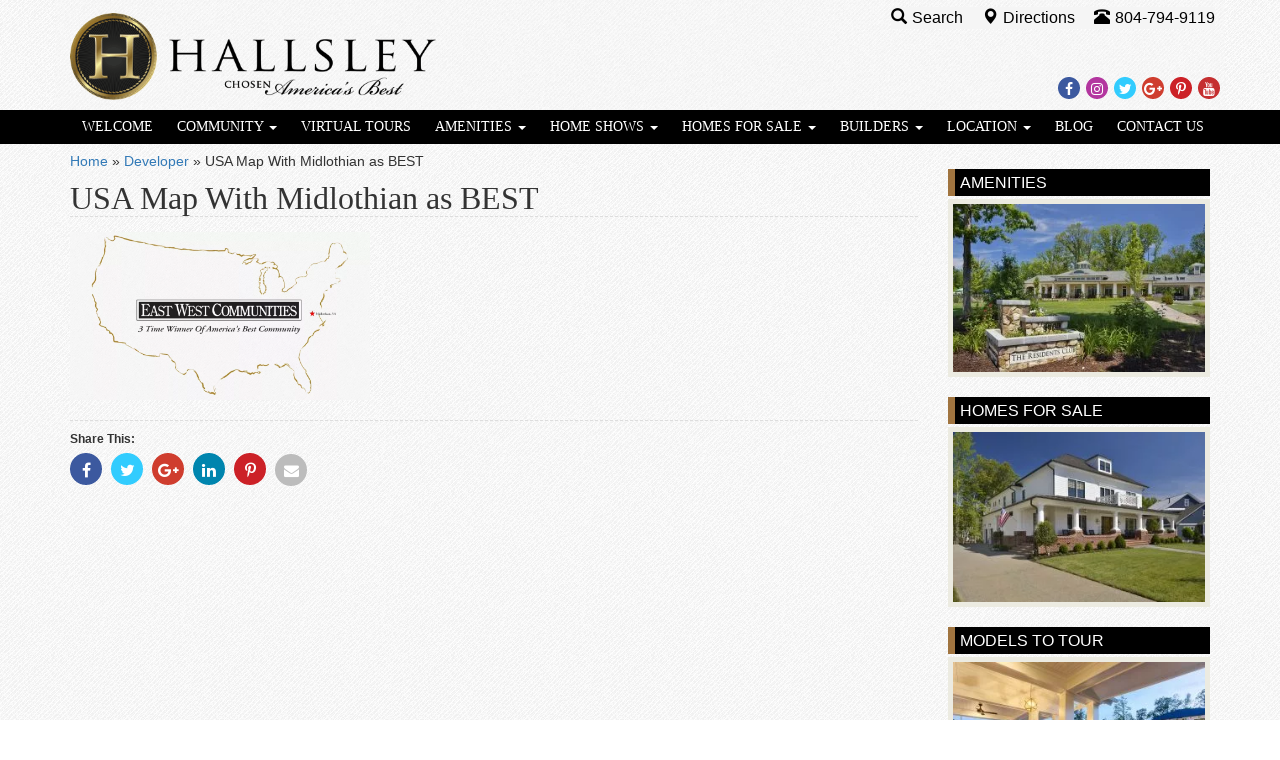

--- FILE ---
content_type: text/html; charset=UTF-8
request_url: https://www.hallsley.com/about-us/usa-map-with-midlothian-as-best-3/
body_size: 10990
content:

<!DOCTYPE html>
<html lang="en-US">
<head>
  <meta charset="utf-8">
  <meta http-equiv="X-UA-Compatible" content="IE=edge">
  <meta name="viewport" content="width=device-width, initial-scale=1">

  	<link rel="apple-touch-icon" sizes="57x57" href="/apple-touch-icon-57x57.png">  
	<link rel="apple-touch-icon" sizes="114x114" href="/apple-touch-icon-114x114.png">    
	<link rel="apple-touch-icon" sizes="72x72" href="/apple-touch-icon-72x72.png">      
	<link rel="apple-touch-icon" sizes="144x144" href="/apple-touch-icon-144x144.png">        
	<link rel="apple-touch-icon" sizes="60x60" href="/apple-touch-icon-60x60.png">          
	<link rel="apple-touch-icon" sizes="120x120" href="/apple-touch-icon-120x120.png">            
	<link rel="apple-touch-icon" sizes="76x76" href="/apple-touch-icon-76x76.png">              
	<link rel="apple-touch-icon" sizes="152x152" href="/apple-touch-icon-152x152.png">                
	<link rel="icon" type="image/png" href="/favicon-196x196.png" sizes="196x196">                    
	<link rel="icon" type="image/png" href="/favicon-160x160.png" sizes="160x160">                    
	<link rel="icon" type="image/png" href="/favicon-96x96.png" sizes="96x96">                        
	<link rel="icon" type="image/png" href="/favicon-16x16.png" sizes="16x16">                          
	<link rel="icon" type="image/png" href="/favicon-32x32.png" sizes="32x32">                          
	<meta name="msapplication-TileColor" content="#ffc40d">                            
	<meta name="msapplication-TileImage" content="/mstile-144x144.png">                              
  <meta name='robots' content='index, follow, max-image-preview:large, max-snippet:-1, max-video-preview:-1' />
	<style>img:is([sizes="auto" i], [sizes^="auto," i]) { contain-intrinsic-size: 3000px 1500px }</style>
	
<!-- Google Tag Manager for WordPress by gtm4wp.com -->
<script data-cfasync="false" data-pagespeed-no-defer>
	var gtm4wp_datalayer_name = "dataLayer";
	var dataLayer = dataLayer || [];
</script>
<!-- End Google Tag Manager for WordPress by gtm4wp.com -->
	<!-- This site is optimized with the Yoast SEO plugin v24.3 - https://yoast.com/wordpress/plugins/seo/ -->
	<title>USA Map With Midlothian as BEST - Hallsley</title>
	<link rel="canonical" href="https://www.hallsley.com/about-us/usa-map-with-midlothian-as-best-3/" />
	<meta property="og:locale" content="en_US" />
	<meta property="og:type" content="article" />
	<meta property="og:title" content="USA Map With Midlothian as BEST - Hallsley" />
	<meta property="og:url" content="https://www.hallsley.com/about-us/usa-map-with-midlothian-as-best-3/" />
	<meta property="og:site_name" content="Hallsley" />
	<meta property="article:publisher" content="https://www.facebook.com/HallsleyAtMidlothian" />
	<meta property="og:image" content="https://www.hallsley.com/about-us/usa-map-with-midlothian-as-best-3" />
	<meta property="og:image:width" content="2100" />
	<meta property="og:image:height" content="1174" />
	<meta property="og:image:type" content="image/png" />
	<meta name="twitter:card" content="summary_large_image" />
	<meta name="twitter:site" content="@hallsley" />
	<script type="application/ld+json" class="yoast-schema-graph">{"@context":"https://schema.org","@graph":[{"@type":"WebPage","@id":"https://www.hallsley.com/about-us/usa-map-with-midlothian-as-best-3/","url":"https://www.hallsley.com/about-us/usa-map-with-midlothian-as-best-3/","name":"USA Map With Midlothian as BEST - Hallsley","isPartOf":{"@id":"https://www.hallsley.com/#website"},"primaryImageOfPage":{"@id":"https://www.hallsley.com/about-us/usa-map-with-midlothian-as-best-3/#primaryimage"},"image":{"@id":"https://www.hallsley.com/about-us/usa-map-with-midlothian-as-best-3/#primaryimage"},"thumbnailUrl":"https://www.hallsley.com/wp-content/uploads/sites/2/2018/03/USA-Map-With-Midlothian-as-BEST-2.png","datePublished":"2018-03-07T22:31:47+00:00","dateModified":"2018-03-07T22:31:47+00:00","breadcrumb":{"@id":"https://www.hallsley.com/about-us/usa-map-with-midlothian-as-best-3/#breadcrumb"},"inLanguage":"en-US","potentialAction":[{"@type":"ReadAction","target":["https://www.hallsley.com/about-us/usa-map-with-midlothian-as-best-3/"]}]},{"@type":"ImageObject","inLanguage":"en-US","@id":"https://www.hallsley.com/about-us/usa-map-with-midlothian-as-best-3/#primaryimage","url":"https://www.hallsley.com/wp-content/uploads/sites/2/2018/03/USA-Map-With-Midlothian-as-BEST-2.png","contentUrl":"https://www.hallsley.com/wp-content/uploads/sites/2/2018/03/USA-Map-With-Midlothian-as-BEST-2.png","width":2100,"height":1174},{"@type":"BreadcrumbList","@id":"https://www.hallsley.com/about-us/usa-map-with-midlothian-as-best-3/#breadcrumb","itemListElement":[{"@type":"ListItem","position":1,"name":"Home","item":"https://www.hallsley.com/"},{"@type":"ListItem","position":2,"name":"Developer","item":"https://www.hallsley.com/about-us/"},{"@type":"ListItem","position":3,"name":"USA Map With Midlothian as BEST"}]},{"@type":"WebSite","@id":"https://www.hallsley.com/#website","url":"https://www.hallsley.com/","name":"Hallsley","description":"New Home Community","potentialAction":[{"@type":"SearchAction","target":{"@type":"EntryPoint","urlTemplate":"https://www.hallsley.com/?s={search_term_string}"},"query-input":{"@type":"PropertyValueSpecification","valueRequired":true,"valueName":"search_term_string"}}],"inLanguage":"en-US"}]}</script>
	<!-- / Yoast SEO plugin. -->


<link rel='dns-prefetch' href='//cdnjs.cloudflare.com' />
<link rel='dns-prefetch' href='//ajax.googleapis.com' />
<link rel='dns-prefetch' href='//maxcdn.bootstrapcdn.com' />
<link rel="alternate" type="application/rss+xml" title="Hallsley &raquo; Feed" href="https://www.hallsley.com/feed/" />
<link rel="alternate" type="application/rss+xml" title="Hallsley &raquo; Comments Feed" href="https://www.hallsley.com/comments/feed/" />
<script type="text/javascript">
/* <![CDATA[ */
window._wpemojiSettings = {"baseUrl":"https:\/\/s.w.org\/images\/core\/emoji\/15.0.3\/72x72\/","ext":".png","svgUrl":"https:\/\/s.w.org\/images\/core\/emoji\/15.0.3\/svg\/","svgExt":".svg","source":{"concatemoji":"https:\/\/www.hallsley.com\/wp-includes\/js\/wp-emoji-release.min.js"}};
/*! This file is auto-generated */
!function(i,n){var o,s,e;function c(e){try{var t={supportTests:e,timestamp:(new Date).valueOf()};sessionStorage.setItem(o,JSON.stringify(t))}catch(e){}}function p(e,t,n){e.clearRect(0,0,e.canvas.width,e.canvas.height),e.fillText(t,0,0);var t=new Uint32Array(e.getImageData(0,0,e.canvas.width,e.canvas.height).data),r=(e.clearRect(0,0,e.canvas.width,e.canvas.height),e.fillText(n,0,0),new Uint32Array(e.getImageData(0,0,e.canvas.width,e.canvas.height).data));return t.every(function(e,t){return e===r[t]})}function u(e,t,n){switch(t){case"flag":return n(e,"\ud83c\udff3\ufe0f\u200d\u26a7\ufe0f","\ud83c\udff3\ufe0f\u200b\u26a7\ufe0f")?!1:!n(e,"\ud83c\uddfa\ud83c\uddf3","\ud83c\uddfa\u200b\ud83c\uddf3")&&!n(e,"\ud83c\udff4\udb40\udc67\udb40\udc62\udb40\udc65\udb40\udc6e\udb40\udc67\udb40\udc7f","\ud83c\udff4\u200b\udb40\udc67\u200b\udb40\udc62\u200b\udb40\udc65\u200b\udb40\udc6e\u200b\udb40\udc67\u200b\udb40\udc7f");case"emoji":return!n(e,"\ud83d\udc26\u200d\u2b1b","\ud83d\udc26\u200b\u2b1b")}return!1}function f(e,t,n){var r="undefined"!=typeof WorkerGlobalScope&&self instanceof WorkerGlobalScope?new OffscreenCanvas(300,150):i.createElement("canvas"),a=r.getContext("2d",{willReadFrequently:!0}),o=(a.textBaseline="top",a.font="600 32px Arial",{});return e.forEach(function(e){o[e]=t(a,e,n)}),o}function t(e){var t=i.createElement("script");t.src=e,t.defer=!0,i.head.appendChild(t)}"undefined"!=typeof Promise&&(o="wpEmojiSettingsSupports",s=["flag","emoji"],n.supports={everything:!0,everythingExceptFlag:!0},e=new Promise(function(e){i.addEventListener("DOMContentLoaded",e,{once:!0})}),new Promise(function(t){var n=function(){try{var e=JSON.parse(sessionStorage.getItem(o));if("object"==typeof e&&"number"==typeof e.timestamp&&(new Date).valueOf()<e.timestamp+604800&&"object"==typeof e.supportTests)return e.supportTests}catch(e){}return null}();if(!n){if("undefined"!=typeof Worker&&"undefined"!=typeof OffscreenCanvas&&"undefined"!=typeof URL&&URL.createObjectURL&&"undefined"!=typeof Blob)try{var e="postMessage("+f.toString()+"("+[JSON.stringify(s),u.toString(),p.toString()].join(",")+"));",r=new Blob([e],{type:"text/javascript"}),a=new Worker(URL.createObjectURL(r),{name:"wpTestEmojiSupports"});return void(a.onmessage=function(e){c(n=e.data),a.terminate(),t(n)})}catch(e){}c(n=f(s,u,p))}t(n)}).then(function(e){for(var t in e)n.supports[t]=e[t],n.supports.everything=n.supports.everything&&n.supports[t],"flag"!==t&&(n.supports.everythingExceptFlag=n.supports.everythingExceptFlag&&n.supports[t]);n.supports.everythingExceptFlag=n.supports.everythingExceptFlag&&!n.supports.flag,n.DOMReady=!1,n.readyCallback=function(){n.DOMReady=!0}}).then(function(){return e}).then(function(){var e;n.supports.everything||(n.readyCallback(),(e=n.source||{}).concatemoji?t(e.concatemoji):e.wpemoji&&e.twemoji&&(t(e.twemoji),t(e.wpemoji)))}))}((window,document),window._wpemojiSettings);
/* ]]> */
</script>
<link rel='stylesheet' id='sass-css' href='https://www.hallsley.com/wp-content/themes/hallsley-2014/build/css/sass.min.css' type='text/css' media='all' />
<link rel="preload" as="style" onload="this.onload=null;this.rel='stylesheet'" id="fontawesome" href="//maxcdn.bootstrapcdn.com/font-awesome/4.7.0/css/font-awesome.min.css" type="text/css" media="all" />
<link rel="preload" as="style" onload="this.onload=null;this.rel='stylesheet'" id="fpw_styles_css" href="https://www.hallsley.com/wp-content/plugins/feature-a-page-widget/css/fpw_styles.css" type="text/css" media="all" />
<style id='wp-emoji-styles-inline-css' type='text/css'>

	img.wp-smiley, img.emoji {
		display: inline !important;
		border: none !important;
		box-shadow: none !important;
		height: 1em !important;
		width: 1em !important;
		margin: 0 0.07em !important;
		vertical-align: -0.1em !important;
		background: none !important;
		padding: 0 !important;
	}
</style>
<style id='classic-theme-styles-inline-css' type='text/css'>
/*! This file is auto-generated */
.wp-block-button__link{color:#fff;background-color:#32373c;border-radius:9999px;box-shadow:none;text-decoration:none;padding:calc(.667em + 2px) calc(1.333em + 2px);font-size:1.125em}.wp-block-file__button{background:#32373c;color:#fff;text-decoration:none}
</style>
<style id='global-styles-inline-css' type='text/css'>
:root{--wp--preset--aspect-ratio--square: 1;--wp--preset--aspect-ratio--4-3: 4/3;--wp--preset--aspect-ratio--3-4: 3/4;--wp--preset--aspect-ratio--3-2: 3/2;--wp--preset--aspect-ratio--2-3: 2/3;--wp--preset--aspect-ratio--16-9: 16/9;--wp--preset--aspect-ratio--9-16: 9/16;--wp--preset--color--black: #000000;--wp--preset--color--cyan-bluish-gray: #abb8c3;--wp--preset--color--white: #ffffff;--wp--preset--color--pale-pink: #f78da7;--wp--preset--color--vivid-red: #cf2e2e;--wp--preset--color--luminous-vivid-orange: #ff6900;--wp--preset--color--luminous-vivid-amber: #fcb900;--wp--preset--color--light-green-cyan: #7bdcb5;--wp--preset--color--vivid-green-cyan: #00d084;--wp--preset--color--pale-cyan-blue: #8ed1fc;--wp--preset--color--vivid-cyan-blue: #0693e3;--wp--preset--color--vivid-purple: #9b51e0;--wp--preset--gradient--vivid-cyan-blue-to-vivid-purple: linear-gradient(135deg,rgba(6,147,227,1) 0%,rgb(155,81,224) 100%);--wp--preset--gradient--light-green-cyan-to-vivid-green-cyan: linear-gradient(135deg,rgb(122,220,180) 0%,rgb(0,208,130) 100%);--wp--preset--gradient--luminous-vivid-amber-to-luminous-vivid-orange: linear-gradient(135deg,rgba(252,185,0,1) 0%,rgba(255,105,0,1) 100%);--wp--preset--gradient--luminous-vivid-orange-to-vivid-red: linear-gradient(135deg,rgba(255,105,0,1) 0%,rgb(207,46,46) 100%);--wp--preset--gradient--very-light-gray-to-cyan-bluish-gray: linear-gradient(135deg,rgb(238,238,238) 0%,rgb(169,184,195) 100%);--wp--preset--gradient--cool-to-warm-spectrum: linear-gradient(135deg,rgb(74,234,220) 0%,rgb(151,120,209) 20%,rgb(207,42,186) 40%,rgb(238,44,130) 60%,rgb(251,105,98) 80%,rgb(254,248,76) 100%);--wp--preset--gradient--blush-light-purple: linear-gradient(135deg,rgb(255,206,236) 0%,rgb(152,150,240) 100%);--wp--preset--gradient--blush-bordeaux: linear-gradient(135deg,rgb(254,205,165) 0%,rgb(254,45,45) 50%,rgb(107,0,62) 100%);--wp--preset--gradient--luminous-dusk: linear-gradient(135deg,rgb(255,203,112) 0%,rgb(199,81,192) 50%,rgb(65,88,208) 100%);--wp--preset--gradient--pale-ocean: linear-gradient(135deg,rgb(255,245,203) 0%,rgb(182,227,212) 50%,rgb(51,167,181) 100%);--wp--preset--gradient--electric-grass: linear-gradient(135deg,rgb(202,248,128) 0%,rgb(113,206,126) 100%);--wp--preset--gradient--midnight: linear-gradient(135deg,rgb(2,3,129) 0%,rgb(40,116,252) 100%);--wp--preset--font-size--small: 13px;--wp--preset--font-size--medium: 20px;--wp--preset--font-size--large: 36px;--wp--preset--font-size--x-large: 42px;--wp--preset--spacing--20: 0.44rem;--wp--preset--spacing--30: 0.67rem;--wp--preset--spacing--40: 1rem;--wp--preset--spacing--50: 1.5rem;--wp--preset--spacing--60: 2.25rem;--wp--preset--spacing--70: 3.38rem;--wp--preset--spacing--80: 5.06rem;--wp--preset--shadow--natural: 6px 6px 9px rgba(0, 0, 0, 0.2);--wp--preset--shadow--deep: 12px 12px 50px rgba(0, 0, 0, 0.4);--wp--preset--shadow--sharp: 6px 6px 0px rgba(0, 0, 0, 0.2);--wp--preset--shadow--outlined: 6px 6px 0px -3px rgba(255, 255, 255, 1), 6px 6px rgba(0, 0, 0, 1);--wp--preset--shadow--crisp: 6px 6px 0px rgba(0, 0, 0, 1);}:where(.is-layout-flex){gap: 0.5em;}:where(.is-layout-grid){gap: 0.5em;}body .is-layout-flex{display: flex;}.is-layout-flex{flex-wrap: wrap;align-items: center;}.is-layout-flex > :is(*, div){margin: 0;}body .is-layout-grid{display: grid;}.is-layout-grid > :is(*, div){margin: 0;}:where(.wp-block-columns.is-layout-flex){gap: 2em;}:where(.wp-block-columns.is-layout-grid){gap: 2em;}:where(.wp-block-post-template.is-layout-flex){gap: 1.25em;}:where(.wp-block-post-template.is-layout-grid){gap: 1.25em;}.has-black-color{color: var(--wp--preset--color--black) !important;}.has-cyan-bluish-gray-color{color: var(--wp--preset--color--cyan-bluish-gray) !important;}.has-white-color{color: var(--wp--preset--color--white) !important;}.has-pale-pink-color{color: var(--wp--preset--color--pale-pink) !important;}.has-vivid-red-color{color: var(--wp--preset--color--vivid-red) !important;}.has-luminous-vivid-orange-color{color: var(--wp--preset--color--luminous-vivid-orange) !important;}.has-luminous-vivid-amber-color{color: var(--wp--preset--color--luminous-vivid-amber) !important;}.has-light-green-cyan-color{color: var(--wp--preset--color--light-green-cyan) !important;}.has-vivid-green-cyan-color{color: var(--wp--preset--color--vivid-green-cyan) !important;}.has-pale-cyan-blue-color{color: var(--wp--preset--color--pale-cyan-blue) !important;}.has-vivid-cyan-blue-color{color: var(--wp--preset--color--vivid-cyan-blue) !important;}.has-vivid-purple-color{color: var(--wp--preset--color--vivid-purple) !important;}.has-black-background-color{background-color: var(--wp--preset--color--black) !important;}.has-cyan-bluish-gray-background-color{background-color: var(--wp--preset--color--cyan-bluish-gray) !important;}.has-white-background-color{background-color: var(--wp--preset--color--white) !important;}.has-pale-pink-background-color{background-color: var(--wp--preset--color--pale-pink) !important;}.has-vivid-red-background-color{background-color: var(--wp--preset--color--vivid-red) !important;}.has-luminous-vivid-orange-background-color{background-color: var(--wp--preset--color--luminous-vivid-orange) !important;}.has-luminous-vivid-amber-background-color{background-color: var(--wp--preset--color--luminous-vivid-amber) !important;}.has-light-green-cyan-background-color{background-color: var(--wp--preset--color--light-green-cyan) !important;}.has-vivid-green-cyan-background-color{background-color: var(--wp--preset--color--vivid-green-cyan) !important;}.has-pale-cyan-blue-background-color{background-color: var(--wp--preset--color--pale-cyan-blue) !important;}.has-vivid-cyan-blue-background-color{background-color: var(--wp--preset--color--vivid-cyan-blue) !important;}.has-vivid-purple-background-color{background-color: var(--wp--preset--color--vivid-purple) !important;}.has-black-border-color{border-color: var(--wp--preset--color--black) !important;}.has-cyan-bluish-gray-border-color{border-color: var(--wp--preset--color--cyan-bluish-gray) !important;}.has-white-border-color{border-color: var(--wp--preset--color--white) !important;}.has-pale-pink-border-color{border-color: var(--wp--preset--color--pale-pink) !important;}.has-vivid-red-border-color{border-color: var(--wp--preset--color--vivid-red) !important;}.has-luminous-vivid-orange-border-color{border-color: var(--wp--preset--color--luminous-vivid-orange) !important;}.has-luminous-vivid-amber-border-color{border-color: var(--wp--preset--color--luminous-vivid-amber) !important;}.has-light-green-cyan-border-color{border-color: var(--wp--preset--color--light-green-cyan) !important;}.has-vivid-green-cyan-border-color{border-color: var(--wp--preset--color--vivid-green-cyan) !important;}.has-pale-cyan-blue-border-color{border-color: var(--wp--preset--color--pale-cyan-blue) !important;}.has-vivid-cyan-blue-border-color{border-color: var(--wp--preset--color--vivid-cyan-blue) !important;}.has-vivid-purple-border-color{border-color: var(--wp--preset--color--vivid-purple) !important;}.has-vivid-cyan-blue-to-vivid-purple-gradient-background{background: var(--wp--preset--gradient--vivid-cyan-blue-to-vivid-purple) !important;}.has-light-green-cyan-to-vivid-green-cyan-gradient-background{background: var(--wp--preset--gradient--light-green-cyan-to-vivid-green-cyan) !important;}.has-luminous-vivid-amber-to-luminous-vivid-orange-gradient-background{background: var(--wp--preset--gradient--luminous-vivid-amber-to-luminous-vivid-orange) !important;}.has-luminous-vivid-orange-to-vivid-red-gradient-background{background: var(--wp--preset--gradient--luminous-vivid-orange-to-vivid-red) !important;}.has-very-light-gray-to-cyan-bluish-gray-gradient-background{background: var(--wp--preset--gradient--very-light-gray-to-cyan-bluish-gray) !important;}.has-cool-to-warm-spectrum-gradient-background{background: var(--wp--preset--gradient--cool-to-warm-spectrum) !important;}.has-blush-light-purple-gradient-background{background: var(--wp--preset--gradient--blush-light-purple) !important;}.has-blush-bordeaux-gradient-background{background: var(--wp--preset--gradient--blush-bordeaux) !important;}.has-luminous-dusk-gradient-background{background: var(--wp--preset--gradient--luminous-dusk) !important;}.has-pale-ocean-gradient-background{background: var(--wp--preset--gradient--pale-ocean) !important;}.has-electric-grass-gradient-background{background: var(--wp--preset--gradient--electric-grass) !important;}.has-midnight-gradient-background{background: var(--wp--preset--gradient--midnight) !important;}.has-small-font-size{font-size: var(--wp--preset--font-size--small) !important;}.has-medium-font-size{font-size: var(--wp--preset--font-size--medium) !important;}.has-large-font-size{font-size: var(--wp--preset--font-size--large) !important;}.has-x-large-font-size{font-size: var(--wp--preset--font-size--x-large) !important;}
:where(.wp-block-post-template.is-layout-flex){gap: 1.25em;}:where(.wp-block-post-template.is-layout-grid){gap: 1.25em;}
:where(.wp-block-columns.is-layout-flex){gap: 2em;}:where(.wp-block-columns.is-layout-grid){gap: 2em;}
:root :where(.wp-block-pullquote){font-size: 1.5em;line-height: 1.6;}
</style>
<link rel="preload" as="style" onload="this.onload=null;this.rel='stylesheet'" id="boot-slider" href="https://www.hallsley.com/wp-content/plugins/boot-slider-eastwest/css/carousel.css" type="text/css" media="all" />
<link rel="preload" as="style" onload="this.onload=null;this.rel='stylesheet'" id="contact-us" href="https://www.hallsley.com/wp-content/plugins/contact-us-eastwest/css/contact-us.css" type="text/css" media="all" />
<link rel="preload" as="style" onload="this.onload=null;this.rel='stylesheet'" id="bsearch-style" href="https://www.hallsley.com/wp-content/plugins/better-search/includes/css/bsearch-styles.min.css" type="text/css" media="all" />
<link rel="preload" as="style" onload="this.onload=null;this.rel='stylesheet'" id="swifty-img-widget-widget-styles" href="https://www.hallsley.com/wp-content/plugins/swifty-image-widget/css/widget.css" type="text/css" media="all" />
<script type="text/javascript" defer src="//ajax.googleapis.com/ajax/libs/jquery/1.12.4/jquery.min.js" id="jquery-js"></script>
<script type="text/javascript" defer src="//cdnjs.cloudflare.com/ajax/libs/jquery.lazy/1.7.10/jquery.lazy.min.js" id="wd-lazyload-library-js"></script>
<script type="text/javascript" defer src="//cdnjs.cloudflare.com/ajax/libs/jquery.lazy/1.7.10/jquery.lazy.plugins.min.js" id="wd-lazyload-library-plugins-js"></script>
<script type="text/javascript" id="wd-lazyload-plugin-js-extra">
/* <![CDATA[ */
var WDLazyloadAjax = {"settings":{"effect":"fadeIn","yt_thumb":"maxresdefault","yt_ignore_pages":"1141,8024","_fs_blog_admin":"true","media_manager_alt":"1","remove_empty_tags":"1","check_iframe_title":"1"}};
/* ]]> */
</script>
<script type="text/javascript" defer src="https://www.hallsley.com/wp-content/plugins/wd-lazyload/build/plugin.js" id="wd-lazyload-plugin-js"></script>
<script type="text/javascript" defer src="//maxcdn.bootstrapcdn.com/bootstrap/3.3.7/js/bootstrap.min.js" id="bootstrap-js"></script>
<script type="text/javascript" defer src="https://www.hallsley.com/wp-content/themes/hallsley-2014/build/js/core.min.js" id="core-js"></script>
<script type="text/javascript" defer src="https://cdnjs.cloudflare.com/ajax/libs/loadCSS/2.1.0/cssrelpreload.min.js" id="cssrel-preload-js"></script>
<script type="text/javascript" defer src="https://www.hallsley.com/wp-content/plugins/boot-slider-eastwest/js/slider.js" id="boot-slider-js"></script>
<link rel="https://api.w.org/" href="https://www.hallsley.com/wp-json/" /><link rel="alternate" title="JSON" type="application/json" href="https://www.hallsley.com/wp-json/wp/v2/media/17892" /><link rel="EditURI" type="application/rsd+xml" title="RSD" href="https://www.hallsley.com/xmlrpc.php?rsd" />
<meta name="generator" content="WordPress 6.7.4" />
<link rel='shortlink' href='https://www.hallsley.com/?p=17892' />
<link rel="alternate" title="oEmbed (JSON)" type="application/json+oembed" href="https://www.hallsley.com/wp-json/oembed/1.0/embed?url=https%3A%2F%2Fwww.hallsley.com%2Fabout-us%2Fusa-map-with-midlothian-as-best-3%2F" />
<link rel="alternate" title="oEmbed (XML)" type="text/xml+oembed" href="https://www.hallsley.com/wp-json/oembed/1.0/embed?url=https%3A%2F%2Fwww.hallsley.com%2Fabout-us%2Fusa-map-with-midlothian-as-best-3%2F&#038;format=xml" />

<!-- Google Tag Manager for WordPress by gtm4wp.com -->
<!-- GTM Container placement set to manual -->
<script data-cfasync="false" data-pagespeed-no-defer>
	var dataLayer_content = {"visitorLoginState":"logged-out","pagePostType":"attachment","pagePostType2":"single-attachment","pagePostAuthor":"Connie"};
	dataLayer.push( dataLayer_content );
</script>
<script data-cfasync="false">
(function(w,d,s,l,i){w[l]=w[l]||[];w[l].push({'gtm.start':
new Date().getTime(),event:'gtm.js'});var f=d.getElementsByTagName(s)[0],
j=d.createElement(s),dl=l!='dataLayer'?'&l='+l:'';j.async=true;j.src=
'//www.googletagmanager.com/gtm.js?id='+i+dl;f.parentNode.insertBefore(j,f);
})(window,document,'script','dataLayer','GTM-55RTCX');
</script>
<!-- End Google Tag Manager for WordPress by gtm4wp.com -->
</head>

                                           

<body class="attachment attachment-template-default attachmentid-17892 attachment-png">

<!-- GTM Container placement set to manual -->
<!-- Google Tag Manager (noscript) -->
				<noscript><iframe src="https://www.googletagmanager.com/ns.html?id=GTM-55RTCX" height="0" width="0" style="display:none;visibility:hidden" aria-hidden="true"></iframe></noscript>
<!-- End Google Tag Manager (noscript) -->
<div id="fb-root"></div>

<div class="container">

  <header id="site-header">

      <div class="logo">

       <a href="/">
	     	 <picture>
	         <source type="image/webp" media="all" srcset="https://www.hallsley.com/wp-content/themes/hallsley-2014/images/hallsley-logo-med-wide-best.png.webp"/>
	         <source type="image/png" media="all" srcset="https://www.hallsley.com/wp-content/themes/hallsley-2014/images/hallsley-logo-med-wide-best.png"/>
	         <img class="" src="https://www.hallsley.com/wp-content/themes/hallsley-2014/images/hallsley-logo-med-wide-best.png" alt="EWC Logo"/>
	       </picture>
       </a>
      </div>

      <div class="header-info">

	      <div class="social-media">
	        <a href="https://www.facebook.com/HallsleyAtMidlothian" target="_blank">
	          <span class="fa fa-facebook-f"></span>
	          <span class="sr-only">Facebook</span>
          </a>
	        <a href="https://www.instagram.com/hallsley" target="_blank">
	          <span class="fa fa-instagram"></span>
	          <span class="sr-only">Instagram</span>
          </a>
	        <a href="http://twitter.com/hallsley" target="_blank">
	          <span class="fa fa-twitter"></span>
	          <span class="sr-only">Twitter</span>
          </a>
	        <a href="https://plus.google.com/115477750105929468053/about" target="_blank">
	          <span class="fa fa-google-plus"></span>
	          <span class="sr-only">Google Plus</span>
          </a>
	        <a href="https://www.pinterest.com/hallsley/" target="_blank">
	          <span class="fa fa-pinterest-p"></span>
	          <span class="sr-only">Pinterest</span>
          </a>
	        <a href="https://www.youtube.com/user/hallsley" target="_blank">
	          <span class="fa fa-youtube"></span>
	          <span class="sr-only">Youtube</span>
          </a>
        </div>

         <div class="header-contact">
	         <div class="driving-directions">
	         
	           <a tabindex="0" id="search-popover" data-toggle="popover" role="button">
	             <span class="glyphicon glyphicon-search"></span>Search
	            </a>
	            <div id="search-popover-content" class="hide">
	              <form class="form-inline" role="form" action="/">
	                <div class="form-group">
	                  <input type="text" placeholder="Search For" id="s" name="s" class="form-control" aria-label="Search For"/>
	                  <button type="submit" class="btn btn-primary">Go</button>
                  </div>
                </form>
              </div>
              
	         </div>
	         <div class="driving-directions">
	           <a href="/location/driving-directions/">
	             <span class="glyphicon glyphicon-map-marker"></span>Directions
	            </a>
	         </div>
	         <div class="phone-number">
	           <a href="tel:8047949119">
  	           <span class="glyphicon glyphicon-phone-alt"></span>804-794-9119
              </a>
	         </div>
        </div>

      </div>

  </header>

<!-- end header div -->
</div>

<nav class="navbar" role="navigation"> 

  <!-- Brand and toggle get grouped for better mobile display --> 
  <div class="navbar-header"> 
    <button type="button" class="navbar-toggle" data-toggle="collapse" data-target=".navbar-ex1-collapse"> 
      <span class="sr-only">Toggle navigation</span> 
      <span class="icon-bar"></span> 
      <span class="icon-bar"></span> 
      <span class="icon-bar"></span> 
    </button> 
    <a class="navbar-brand" href="https://www.hallsley.com">

	    <picture>
	    	<source type="image/webp" media="all" srcset="https://www.hallsley.com/wp-content/themes/hallsley-2014/images/hallsley-logo-mobile-white.png.webp"/>
	      <source type="image/png" media="all" srcset="https://www.hallsley.com/wp-content/themes/hallsley-2014/images/hallsley-logo-mobile-white.png"/>
	      <img class="alignleft" src="https://www.hallsley.com/wp-content/themes/hallsley-2014/images/hallsley-logo-mobile-white.png" alt="Logo"/>
	    </picture>
    </a>
  </div> 

  <!-- Collect the nav links, forms, and other content for toggling --> 
  <div class="collapse navbar-collapse navbar-ex1-collapse">
	
    <ul id="menu-main" class="nav nav-justified"><li   id="menu-item-6291" class="menu-item menu-item-type-post_type menu-item-object-page menu-item-home menu-item-6291"><a title="Welcome" href="https://www.hallsley.com/">Welcome</a></li>
<li   id="menu-item-1660" class="menu-item menu-item-type-post_type menu-item-object-page menu-item-has-children menu-item-1660 dropdown"><a title="Community" href="#" data-toggle="dropdown" class="dropdown-toggle" aria-haspopup="true">Community <span class="caret"></span><span class="fa fa-chevron-right"></span></a>
<ul role="menu" class=" dropdown-menu">
	<li role="menuitem"  id="menu-item-9808" class="menu-item menu-item-type-post_type menu-item-object-page menu-item-9808"><a title="Developer" href="https://www.hallsley.com/about-us/">Developer</a></li>
	<li role="menuitem"  id="menu-item-6292" class="menu-item menu-item-type-post_type menu-item-object-page menu-item-6292"><a title="Community" href="https://www.hallsley.com/community/">Community</a></li>
	<li role="menuitem"  id="menu-item-14665" class="menu-item menu-item-type-post_type menu-item-object-page menu-item-14665"><a title="2017 Southern Living Street Of Hope" href="https://www.hallsley.com/southern-living-inspired-community-street-hope/">2017 Southern Living Street Of Hope</a></li>
	<li role="menuitem"  id="menu-item-2532" class="menu-item menu-item-type-post_type menu-item-object-page menu-item-2532"><a title="Community Tour Map" href="https://www.hallsley.com/community/tour-map/">Community Tour Map</a></li>
	<li role="menuitem"  id="menu-item-18729" class="menu-item menu-item-type-post_type menu-item-object-page menu-item-18729"><a title="Available Lots And Homes" href="https://www.hallsley.com/builders/available-homes-lots/">Available Lots And Homes</a></li>
	<li role="menuitem"  id="menu-item-4327" class="menu-item menu-item-type-post_type menu-item-object-page menu-item-4327"><a title="Interactive Map" href="https://www.hallsley.com/community/interactive-map/">Interactive Map</a></li>
	<li role="menuitem"  id="menu-item-12274" class="menu-item menu-item-type-post_type menu-item-object-page menu-item-12274"><a title="Hallsley Chosen America’s Best Video" href="https://www.hallsley.com/hallsley-chosen-americas-best-video/">Hallsley Chosen America’s Best Video</a></li>
	<li role="menuitem"  id="menu-item-11479" class="menu-item menu-item-type-post_type menu-item-object-page menu-item-11479"><a title="Awards &amp; Recognition" href="https://www.hallsley.com/awards-recognition/">Awards &amp; Recognition</a></li>
	<li role="menuitem"  id="menu-item-4084" class="menu-item menu-item-type-post_type menu-item-object-page menu-item-4084"><a title="Testimonial Videos" href="https://www.hallsley.com/testimonials/">Testimonial Videos</a></li>
	<li role="menuitem"  id="menu-item-1672" class="menu-item menu-item-type-post_type menu-item-object-page menu-item-1672"><a title="Architectural Integrity" href="https://www.hallsley.com/homes/architectural-integrity/">Architectural Integrity</a></li>
	<li role="menuitem"  id="menu-item-2055" class="menu-item menu-item-type-post_type menu-item-object-page menu-item-2055"><a title="History" href="https://www.hallsley.com/community/history/">History</a></li>
</ul>
</li>
<li   id="menu-item-19821" class="menu-item menu-item-type-post_type menu-item-object-page menu-item-19821"><a title="Virtual Tours" href="https://www.hallsley.com/take-a-tour-of-hallsley-virtually/">Virtual Tours</a></li>
<li   id="menu-item-1661" class="menu-item menu-item-type-post_type menu-item-object-page menu-item-has-children menu-item-1661 dropdown"><a title="Amenities" href="#" data-toggle="dropdown" class="dropdown-toggle" aria-haspopup="true">Amenities <span class="caret"></span><span class="fa fa-chevron-right"></span></a>
<ul role="menu" class=" dropdown-menu">
	<li role="menuitem"  id="menu-item-5532" class="menu-item menu-item-type-post_type menu-item-object-page menu-item-5532"><a title="Residents Club" href="https://www.hallsley.com/amenities/">Residents Club</a></li>
	<li role="menuitem"  id="menu-item-12067" class="menu-item menu-item-type-post_type menu-item-object-page menu-item-12067"><a title="Boot Camp Of Fun Short Film" href="https://www.hallsley.com/boot-camp-fun-short-film/">Boot Camp Of Fun Short Film</a></li>
	<li role="menuitem"  id="menu-item-9753" class="menu-item menu-item-type-post_type menu-item-object-page menu-item-9753"><a title="3-D Club And Amenity Village Tour" href="https://www.hallsley.com/residents-club-amenity-village/">3-D Club And Amenity Village Tour</a></li>
	<li role="menuitem"  id="menu-item-5531" class="menu-item menu-item-type-post_type menu-item-object-page menu-item-5531"><a title="2020 Events Calendar" href="https://www.hallsley.com/events-calendar/">2020 Events Calendar</a></li>
	<li role="menuitem"  id="menu-item-8956" class="menu-item menu-item-type-post_type menu-item-object-page menu-item-8956"><a title="The Hallsley Hopper" href="https://www.hallsley.com/hallsley-chauffeured-limousine/">The Hallsley Hopper</a></li>
	<li role="menuitem"  id="menu-item-10228" class="menu-item menu-item-type-post_type menu-item-object-page menu-item-10228"><a title="Photo Albums" href="https://www.hallsley.com/photo-albums/">Photo Albums</a></li>
	<li role="menuitem"  id="menu-item-12835" class="menu-item menu-item-type-post_type menu-item-object-page menu-item-12835"><a title="East West Foundation" href="https://www.hallsley.com/community/east-west-foundation/">East West Foundation</a></li>
</ul>
</li>
<li   id="menu-item-7869" class="menu-item menu-item-type-post_type menu-item-object-page menu-item-has-children menu-item-7869 dropdown"><a title="Home Shows" href="#" data-toggle="dropdown" class="dropdown-toggle" aria-haspopup="true">Home Shows <span class="caret"></span><span class="fa fa-chevron-right"></span></a>
<ul role="menu" class=" dropdown-menu">
	<li role="menuitem"  id="menu-item-13631" class="menu-item menu-item-type-post_type menu-item-object-page menu-item-13631"><a title="2017 Southern Living Street Of Hope" href="https://www.hallsley.com/southern-living-inspired-community-street-hope/">2017 Southern Living Street Of Hope</a></li>
	<li role="menuitem"  id="menu-item-8448" class="menu-item menu-item-type-post_type menu-item-object-page menu-item-8448"><a title="2016 Hallsley Homearama" href="https://www.hallsley.com/2016-hallsley-homearama/">2016 Hallsley Homearama</a></li>
	<li role="menuitem"  id="menu-item-6043" class="menu-item menu-item-type-post_type menu-item-object-page menu-item-6043"><a title="2015 Massey Street Of Hope" href="https://www.hallsley.com/masseystreetofhope/">2015 Massey Street Of Hope</a></li>
	<li role="menuitem"  id="menu-item-3981" class="menu-item menu-item-type-post_type menu-item-object-page menu-item-3981"><a title="2014 Richmond Symphony Designer House" href="https://www.hallsley.com/richmond-symphony-designer-house/">2014 Richmond Symphony Designer House</a></li>
	<li role="menuitem"  id="menu-item-3646" class="menu-item menu-item-type-post_type menu-item-object-page menu-item-3646"><a title="2014 Southern Living Showcase Home" href="https://www.hallsley.com/southernlivingshowcasehome/">2014 Southern Living Showcase Home</a></li>
</ul>
</li>
<li   id="menu-item-2287" class="menu-item menu-item-type-post_type menu-item-object-page menu-item-has-children menu-item-2287 dropdown"><a title="Homes For Sale" href="#" data-toggle="dropdown" class="dropdown-toggle" aria-haspopup="true">Homes For Sale <span class="caret"></span><span class="fa fa-chevron-right"></span></a>
<ul role="menu" class=" dropdown-menu">
	<li role="menuitem"  id="menu-item-3558" class="menu-item menu-item-type-post_type menu-item-object-page menu-item-3558"><a title="Homes For Sale" href="https://www.hallsley.com/available-homes/">Homes For Sale</a></li>
	<li role="menuitem"  id="menu-item-19822" class="menu-item menu-item-type-post_type menu-item-object-page menu-item-19822"><a title="Virtual Tours" href="https://www.hallsley.com/take-a-tour-of-hallsley-virtually/">Virtual Tours</a></li>
	<li role="menuitem"  id="menu-item-18728" class="menu-item menu-item-type-post_type menu-item-object-page menu-item-18728"><a title="Available Lots And Homes" href="https://www.hallsley.com/builders/available-homes-lots/">Available Lots And Homes</a></li>
	<li role="menuitem"  id="menu-item-6861" class="menu-item menu-item-type-custom menu-item-object-custom menu-item-6861"><a title="Interactive Map" href="/community/interactive-map/">Interactive Map</a></li>
	<li role="menuitem"  id="menu-item-14664" class="menu-item menu-item-type-post_type menu-item-object-page menu-item-14664"><a title="2017 Southern Living Street Of Hope" href="https://www.hallsley.com/southern-living-inspired-community-street-hope/">2017 Southern Living Street Of Hope</a></li>
	<li role="menuitem"  id="menu-item-14671" class="menu-item menu-item-type-post_type menu-item-object-page menu-item-14671"><a title="Ascot" href="https://www.hallsley.com/ascot/">Ascot</a></li>
	<li role="menuitem"  id="menu-item-13364" class="menu-item menu-item-type-post_type menu-item-object-page menu-item-13364"><a title="The Oaks" href="https://www.hallsley.com/the-oaks/">The Oaks</a></li>
	<li role="menuitem"  id="menu-item-18199" class="menu-item menu-item-type-post_type menu-item-object-page menu-item-18199"><a title="Oaks Bluff" href="https://www.hallsley.com/oaks-bluff/">Oaks Bluff</a></li>
	<li role="menuitem"  id="menu-item-8037" class="menu-item menu-item-type-post_type menu-item-object-page menu-item-8037"><a title="The Parks At Hallsley" href="https://www.hallsley.com/the-parks-at-hallsley/">The Parks At Hallsley</a></li>
	<li role="menuitem"  id="menu-item-18200" class="menu-item menu-item-type-post_type menu-item-object-page menu-item-18200"><a title="Primland Creek" href="https://www.hallsley.com/primland-creek/">Primland Creek</a></li>
	<li role="menuitem"  id="menu-item-14581" class="menu-item menu-item-type-post_type menu-item-object-page menu-item-14581"><a title="Rosemary Creek" href="https://www.hallsley.com/builders/rosemary-creek/">Rosemary Creek</a></li>
	<li role="menuitem"  id="menu-item-14582" class="menu-item menu-item-type-post_type menu-item-object-page menu-item-14582"><a title="Willow Creek at Hallsley" href="https://www.hallsley.com/builders/willow-creek-at-hallsley/">Willow Creek at Hallsley</a></li>
	<li role="menuitem"  id="menu-item-9773" class="menu-item menu-item-type-post_type menu-item-object-page menu-item-9773"><a title="The Woodlands At Hallsley 1+ Acre Homesites" href="https://www.hallsley.com/the-woodlands-at-hallsley/">The Woodlands At Hallsley 1+ Acre Homesites</a></li>
	<li role="menuitem"  id="menu-item-13481" class="menu-item menu-item-type-post_type menu-item-object-page menu-item-13481"><a title="A 3-D Look Inside Hallsley Homes" href="https://www.hallsley.com/3-d-look-inside-hallsley-homes/">A 3-D Look Inside Hallsley Homes</a></li>
</ul>
</li>
<li   id="menu-item-1674" class="menu-item menu-item-type-post_type menu-item-object-page menu-item-has-children menu-item-1674 dropdown"><a title="Builders" href="#" data-toggle="dropdown" class="dropdown-toggle" aria-haspopup="true">Builders <span class="caret"></span><span class="fa fa-chevron-right"></span></a>
<ul role="menu" class=" dropdown-menu">
	<li role="menuitem"  id="menu-item-14687" class="menu-item menu-item-type-post_type menu-item-object-page menu-item-14687"><a title="Hallsley Builders" href="https://www.hallsley.com/hallsley-builders/">Hallsley Builders</a></li>
	<li role="menuitem"  id="menu-item-18730" class="menu-item menu-item-type-post_type menu-item-object-page menu-item-18730"><a title="Available Lots And Homes" href="https://www.hallsley.com/builders/available-homes-lots/">Available Lots And Homes</a></li>
	<li role="menuitem"  id="menu-item-14578" class="menu-item menu-item-type-post_type menu-item-object-page menu-item-14578"><a title="Biringer Builders" href="https://www.hallsley.com/builders/biringer-builders/">Biringer Builders</a></li>
	<li role="menuitem"  id="menu-item-14573" class="menu-item menu-item-type-post_type menu-item-object-page menu-item-14573"><a title="Homesmith Construction" href="https://www.hallsley.com/builders/homesmith/">Homesmith Construction</a></li>
	<li role="menuitem"  id="menu-item-14575" class="menu-item menu-item-type-post_type menu-item-object-page menu-item-14575"><a title="Perkinson Homes" href="https://www.hallsley.com/builders/perkinson-homes/">Perkinson Homes</a></li>
	<li role="menuitem"  id="menu-item-14576" class="menu-item menu-item-type-post_type menu-item-object-page menu-item-14576"><a title="Ray Williams Custom Homes" href="https://www.hallsley.com/builders/ray-williams-custom-homes/">Ray Williams Custom Homes</a></li>
	<li role="menuitem"  id="menu-item-14572" class="menu-item menu-item-type-post_type menu-item-object-page menu-item-14572"><a title="Homeplaces, Ltd." href="https://www.hallsley.com/builders/homeplaces/">Homeplaces, Ltd.</a></li>
	<li role="menuitem"  id="menu-item-14571" class="menu-item menu-item-type-post_type menu-item-object-page menu-item-14571"><a title="Creative Home Concepts" href="https://www.hallsley.com/builders/creative-homes-concepts/">Creative Home Concepts</a></li>
	<li role="menuitem"  id="menu-item-18641" class="menu-item menu-item-type-post_type menu-item-object-page menu-item-18641"><a title="Covenant Building &amp; Design" href="https://www.hallsley.com/covenant-building-design/">Covenant Building &amp; Design</a></li>
	<li role="menuitem"  id="menu-item-14570" class="menu-item menu-item-type-post_type menu-item-object-page menu-item-14570"><a title="Youngblood Properties" href="https://www.hallsley.com/builders/youngblood-properties/">Youngblood Properties</a></li>
	<li role="menuitem"  id="menu-item-18796" class="menu-item menu-item-type-post_type menu-item-object-page menu-item-18796"><a title="PerrinCrest Custom Homes" href="https://www.hallsley.com/perrincrest-custom-homes/">PerrinCrest Custom Homes</a></li>
</ul>
</li>
<li   id="menu-item-1663" class="menu-item menu-item-type-post_type menu-item-object-page menu-item-has-children menu-item-1663 dropdown"><a title="Location" href="#" data-toggle="dropdown" class="dropdown-toggle" aria-haspopup="true">Location <span class="caret"></span><span class="fa fa-chevron-right"></span></a>
<ul role="menu" class=" dropdown-menu">
	<li role="menuitem"  id="menu-item-6294" class="menu-item menu-item-type-post_type menu-item-object-page menu-item-6294"><a title="Location" href="https://www.hallsley.com/location/">Location</a></li>
	<li role="menuitem"  id="menu-item-1675" class="menu-item menu-item-type-post_type menu-item-object-page menu-item-1675"><a title="Conveniences" href="https://www.hallsley.com/location/conveniences/">Conveniences</a></li>
	<li role="menuitem"  id="menu-item-1676" class="menu-item menu-item-type-post_type menu-item-object-page menu-item-1676"><a title="Local Schools" href="https://www.hallsley.com/location/local-schools/">Local Schools</a></li>
</ul>
</li>
<li   id="menu-item-1665" class="menu-item menu-item-type-post_type menu-item-object-page menu-item-1665"><a title="Blog" href="https://www.hallsley.com/blog/">Blog</a></li>
<li   id="menu-item-1666" class="menu-item menu-item-type-post_type menu-item-object-page menu-item-1666"><a title="Contact Us" href="https://www.hallsley.com/contact-us/">Contact Us</a></li>
</ul>
  </div>

</nav>

<div class="container">

	<div class="row">

		<div class="col-xs-12 col-sm-8 col-md-9 front-content-cell">

			<section class="main-content-area">
	
		  	
		  <article id="post-17892">
		    	<header>

		<p id="breadcrumbs"><span><span><a href="https://www.hallsley.com/">Home</a></span> &raquo; <span><a href="https://www.hallsley.com/about-us/">Developer</a></span> &raquo; <span class="breadcrumb_last" aria-current="page">USA Map With Midlothian as BEST</span></span></p>
		<h1>USA Map With Midlothian as BEST</h1>
	</header>
	
			    <div class="wrapper">
		      <p class="attachment"><a href="https://www.hallsley.com/wp-content/uploads/sites/2/2018/03/USA-Map-With-Midlothian-as-BEST-2.png"><img width="300" height="168" class="attachment-medium size-medium lazyload lazyload" alt="" sizes="(max-width: 300px) 100vw, 300px" data-src="https://www.hallsley.com/wp-content/uploads/sites/2/2018/03/USA-Map-With-Midlothian-as-BEST-2-300x168.png" data-srcset="https://www.hallsley.com/wp-content/uploads/sites/2/2018/03/USA-Map-With-Midlothian-as-BEST-2-300x168.png 300w, https://www.hallsley.com/wp-content/uploads/sites/2/2018/03/USA-Map-With-Midlothian-as-BEST-2-768x429.png 768w, https://www.hallsley.com/wp-content/uploads/sites/2/2018/03/USA-Map-With-Midlothian-as-BEST-2-1024x572.png 1024w, https://www.hallsley.com/wp-content/uploads/sites/2/2018/03/USA-Map-With-Midlothian-as-BEST-2-263x147.png 263w, https://www.hallsley.com/wp-content/uploads/sites/2/2018/03/USA-Map-With-Midlothian-as-BEST-2-400x224.png 400w"></a></p>
		    </div>
		    <div class="clearfix"></div>
				<div class="social-media"><div class="social-media-text">Share This:</div><div class="social-media-icons"><a href="javascript:void(0)" class="sharing-eastwest-icon" title="Share With Facebook" data-show-count=1 data-url="https://www.hallsley.com/about-us/usa-map-with-midlothian-as-best-3/" data-service="facebook">
                <span class="fa fa-facebook-f"></span>
                <span class="sr-only">Share With Facebook</span>
              </a><a href="javascript:void(0)" class="sharing-eastwest-icon" title="Share With Twitter" data-show-count=1 data-url="https://www.hallsley.com/about-us/usa-map-with-midlothian-as-best-3/" data-service="twitter">
                <span class="fa fa-twitter"></span>
                <span class="sr-only">Share With Twitter</span>
              </a><a href="javascript:void(0)" class="sharing-eastwest-icon" title="Share With Googleplus" data-show-count=1 data-url="https://www.hallsley.com/about-us/usa-map-with-midlothian-as-best-3/" data-service="googleplus">
                <span class="fa fa-google-plus"></span>
                <span class="sr-only">Share With Googleplus</span>
              </a><a href="javascript:void(0)" class="sharing-eastwest-icon" title="Share With Linkedin" data-show-count=1 data-url="https://www.hallsley.com/about-us/usa-map-with-midlothian-as-best-3/" data-service="linkedin">
                <span class="fa fa-linkedin"></span>
                <span class="sr-only">Share With Linkedin</span>
              </a><a href="javascript:void(0)" class="sharing-eastwest-icon" title="Share With Pinterest" data-show-count=1 data-url="https://www.hallsley.com/about-us/usa-map-with-midlothian-as-best-3/" data-service="pinterest">
                <span class="fa fa-pinterest-p"></span>
                <span class="sr-only">Share With Pinterest</span>
              </a><a href="javascript:void(0)" class="sharing-eastwest-icon" title="Share With Email"  data-url="https://www.hallsley.com/about-us/usa-map-with-midlothian-as-best-3/" data-service="email">
                <span class="fa fa-envelope"></span>
                <span class="sr-only">Share With Email</span>
              </a></div></div>			</article>
	  
		  		  </section>

		</div>

		<div class="col-xs-12 col-sm-4 col-md-3 front-side-cell">
			<section class="sidebar-widgets widget-column">	
		    <ul><li id="fpw_widget-15" class="widget widget_fpw_widget"><a href="https://www.hallsley.com/amenities/" title="Amenities"><h2 class="widgettitle">Amenities</h2>
</a>
<article class="hentry fpw-clearfix fpw-layout-big">

	<a href="https://www.hallsley.com/amenities/" class="fpw-featured-link" rel="bookmark">
		<div class="fpw-featured-image">
			<picture>
              <source data-srcset="https://www.hallsley.com/wp-content/uploads/sites/2/2010/07/Hallsley-Residents-Clubhouse-lores-300x200.jpg.webp" media="all" type="image/webp"/>
              <source data-srcset="https://www.hallsley.com/wp-content/uploads/sites/2/2010/07/Hallsley-Residents-Clubhouse-lores-300x200.jpg" media="all" type="image/jpeg"/>
              <img class="lazyload" data-src="https://www.hallsley.com/wp-content/uploads/sites/2/2010/07/Hallsley-Residents-Clubhouse-lores-300x200.jpg" alt=""/>
            </picture>
            		</div>
	</a>

	<div class="fpw-excerpt entry-summary">
			</div>

</article>

</li>
<li id="fpw_widget-217" class="widget widget_fpw_widget"><a href="https://www.hallsley.com/available-homes/" title="Homes For Sale"><h2 class="widgettitle">Homes For Sale</h2>
</a>
<article class="hentry fpw-clearfix fpw-layout-big">

	<a href="https://www.hallsley.com/available-homes/" class="fpw-featured-link" rel="bookmark">
		<div class="fpw-featured-image">
			<picture>
              <source data-srcset="https://www.hallsley.com/wp-content/uploads/sites/2/2017/11/3-300x201.jpg.webp" media="all" type="image/webp"/>
              <source data-srcset="https://www.hallsley.com/wp-content/uploads/sites/2/2017/11/3-300x201.jpg" media="all" type="image/jpeg"/>
              <img class="lazyload" data-src="https://www.hallsley.com/wp-content/uploads/sites/2/2017/11/3-300x201.jpg" alt=""/>
            </picture>
            		</div>
	</a>

	<div class="fpw-excerpt entry-summary">
			</div>

</article>

</li>
<li id="fpw_widget-218" class="widget widget_fpw_widget"><a href="https://www.hallsley.com/model_home_tour/" title="Models To Tour"><h2 class="widgettitle">Models To Tour</h2>
</a>
<article class="hentry fpw-clearfix fpw-layout-big">

	<a href="https://www.hallsley.com/model_home_tour/" class="fpw-featured-link" rel="bookmark">
		<div class="fpw-featured-image">
			<picture>
              <source data-srcset="https://www.hallsley.com/wp-content/uploads/sites/2/2013/09/Model-Ct-BB-Clover-porch-to-street-Facebook-300x200.jpg.webp" media="all" type="image/webp"/>
              <source data-srcset="https://www.hallsley.com/wp-content/uploads/sites/2/2013/09/Model-Ct-BB-Clover-porch-to-street-Facebook-300x200.jpg" media="all" type="image/jpeg"/>
              <img class="lazyload" data-src="https://www.hallsley.com/wp-content/uploads/sites/2/2013/09/Model-Ct-BB-Clover-porch-to-street-Facebook-300x200.jpg" alt=""/>
            </picture>
            		</div>
	</a>

	<div class="fpw-excerpt entry-summary">
			</div>

</article>

</li>
<li id="fpw_widget-219" class="widget widget_fpw_widget"><a href="https://www.hallsley.com/photo-albums/" title="Photo Albums"><h2 class="widgettitle">Photo Albums</h2>
</a>
<article class="hentry fpw-clearfix fpw-layout-big">

	<a href="https://www.hallsley.com/photo-albums/" class="fpw-featured-link" rel="bookmark">
		<div class="fpw-featured-image">
			<picture>
              <source data-srcset="https://www.hallsley.com/wp-content/uploads/sites/2/2018/05/AX4B1744-300x200.jpg.webp" media="all" type="image/webp"/>
              <source data-srcset="https://www.hallsley.com/wp-content/uploads/sites/2/2018/05/AX4B1744-300x200.jpg" media="all" type="image/jpeg"/>
              <img class="lazyload" data-src="https://www.hallsley.com/wp-content/uploads/sites/2/2018/05/AX4B1744-300x200.jpg" alt=""/>
            </picture>
            		</div>
	</a>

	<div class="fpw-excerpt entry-summary">
			</div>

</article>

</li>
</ul>
			</section>
		</div>

	<!-- end row -->
	</div>
	
<!-- end container -->
</div>
	


<div class="footer-wrapper">
<footer class="container">

  <div class="wrapper">
    <div class="logo">
      <a href="/">
      <img data-src="https://www.hallsley.com/wp-content/themes/hallsley-2014/images/hallsley-logo-small-stacked.png" class="lazyload" alt="logo"/>
      </a>
    </div>
    <div class="info">
      <p>
        
    <div class="MobileSwitch">
      <div class="DesktopToggle">
        <a href="javascript:void(0)">Desktop</a>
      </div>
      <div class="MobileToggle">
        <a href="javascript:void(0)">Mobile</a>
      </div>
    </div>
          </p>
      <p>
        <a href="/">Hallsley Information Center</a>
      </p>
      <p>
        <a href="https://www.google.com/maps/place/3900+Brightwalton+Rd,+Midlothian,+VA+23112" target="_blank">
          3900 Brightwalton Rd - 
          Midlothian, VA 23112
        </a>
         - 
        <a href="tel:18047949119">(804)794-9119</a>
      </p>
      <p>
        &nbsp;©&nbsp;Hallsley&nbsp;2021 - All rights reserved
        - <a href="/privacy-policy/" title="Privacy Policy">Privacy Policy</a>
      </p>
      <p>
      </p>
    </div>
    <div class="realtor">
			<picture>
	      <source type="image/webp" media="all" data-srcset="https://www.hallsley.com/wp-content/themes/hallsley-2014/images/ewc-logo.png.webp"/>
	      <source type="image/png" media="all" data-srcset="https://www.hallsley.com/wp-content/themes/hallsley-2014/images/ewc-logo.png"/>
	      <img class="ewcimg lazyload" data-srcset="https://www.hallsley.com/wp-content/themes/hallsley-2014/images/ewc-logo.png" alt="EWC Logo"/>
			</picture>
			<picture>
	      <source type="image/webp" media="all" data-srcset="https://www.hallsley.com/wp-content/themes/hallsley-2014/images/eho.png.webp"/>
	      <source type="image/png" media="all" data-srcset="https://www.hallsley.com/wp-content/themes/hallsley-2014/images/eho.png"/>
	      <img class="ehoimg lazyload" data-srcset="https://www.hallsley.com/wp-content/themes/hallsley-2014/images/eho.png" alt="EWC Logo"/>
			</picture>
    </div>

  <!-- end wrapper -->
  </div>

</footer>
</div>

<script type="text/javascript" defer src="https://www.hallsley.com/wp-content/plugins/builder-listings-eastwest/js/builder-listings.js" id="builder-listings-js"></script>
<script type="text/javascript" id="contact-us-js-extra">
/* <![CDATA[ */
var EWContactUsAjax = {"ajaxurl":"https:\/\/www.hallsley.com\/wp-admin\/admin-ajax.php","submitNonce":"5f30ae69de"};
/* ]]> */
</script>
<script type="text/javascript" defer src="https://www.hallsley.com/wp-content/plugins/contact-us-eastwest/js/contact-us.js" id="contact-us-js"></script>
<script type="text/javascript" defer src="https://www.hallsley.com/wp-content/plugins/gallery-eastwest/js/gallery.js" id="gallery_eastwest-js"></script>
<script type="text/javascript" defer src="https://www.hallsley.com/wp-content/plugins/gallery-eastwest/js/jquery.mobile.custom.min.js" id="jquery_mobile-js"></script>
<script type="text/javascript" defer src="https://www.hallsley.com/wp-content/plugins/neighborhood-listings-eastwest/js/neighborhood-listings.js" id="neighborhood-listings-js"></script>
<script type="text/javascript" id="sharing_eastwest-js-extra">
/* <![CDATA[ */
var EWSHARE = {"share_url":"https:\/\/www.hallsley.com\/wp-content\/plugins\/sharing-eastwest\/lib\/sharing.php"};
/* ]]> */
</script>
<script type="text/javascript" defer src="https://www.hallsley.com/wp-content/plugins/sharing-eastwest/js/sharing.js" id="sharing_eastwest-js"></script>
<script type="text/javascript" defer src="https://www.hallsley.com/wp-content/plugins/duracelltomi-google-tag-manager/dist/js/gtm4wp-form-move-tracker.js" id="gtm4wp-form-move-tracker-js"></script>
<script type="text/javascript" defer src="https://www.hallsley.com/wp-content/plugins/mobile-eastwest/js/mobile.js" id="mobile_switch_eastwest-js"></script>

</body>
</html>

--- FILE ---
content_type: application/javascript
request_url: https://www.hallsley.com/wp-content/plugins/neighborhood-listings-eastwest/js/neighborhood-listings.js
body_size: 107
content:
//make our tab interface
jQuery(document).ready(function($) {

  //if our request variable is set, make sure that tab is active
  $( ".neighborhood-listings-item").each(function() {

		var url = $(this).attr('data-url');
		$(this).on("click",function(){location.href = url;});
	});

});


